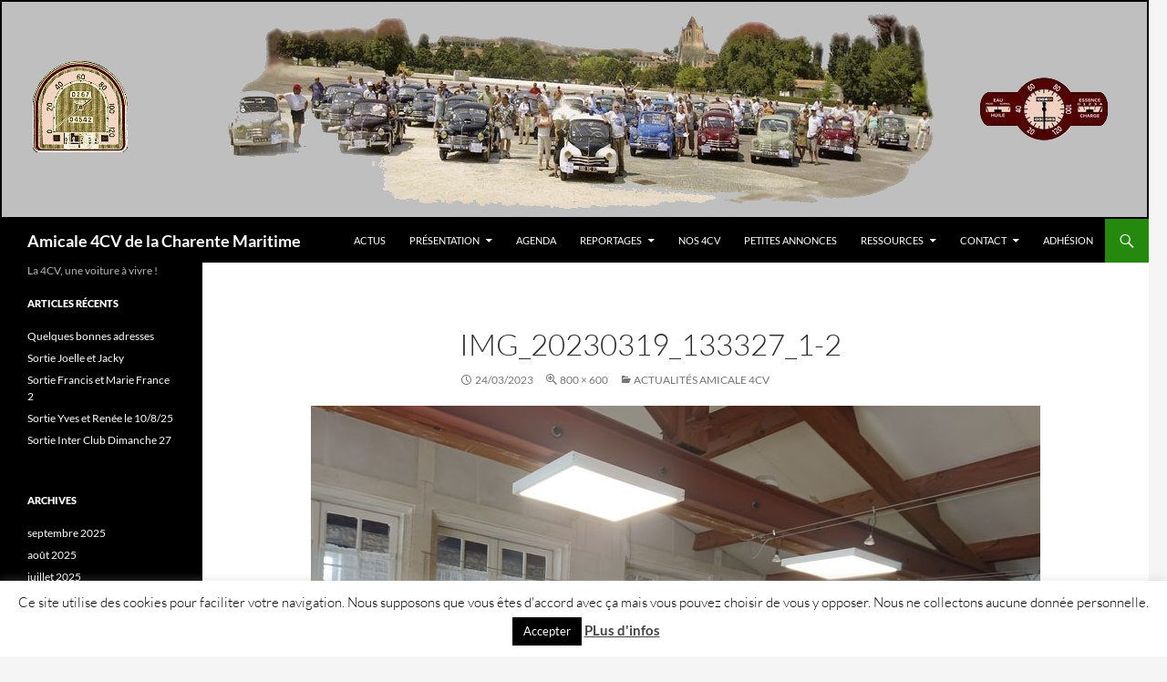

--- FILE ---
content_type: text/html; charset=UTF-8
request_url: https://amicale4cv.fr/actualites-amicale-4cv/img_20230319_133327_1-2/
body_size: 12524
content:
<!DOCTYPE html>
<!--[if IE 7]>
<html class="ie ie7" lang="fr-FR">
<![endif]-->
<!--[if IE 8]>
<html class="ie ie8" lang="fr-FR">
<![endif]-->
<!--[if !(IE 7) & !(IE 8)]><!-->
<html lang="fr-FR">
<!--<![endif]-->
<head>
	<meta charset="UTF-8">
	<meta name="viewport" content="width=device-width, initial-scale=1.0">
	<title>IMG_20230319_133327_1-2 - Amicale 4CV de la Charente Maritime</title>
	<link rel="profile" href="https://gmpg.org/xfn/11">
	<link rel="pingback" href="https://amicale4cv.fr/xmlrpc.php">
	<!--[if lt IE 9]>
	<script src="https://amicale4cv.fr/wp-content/themes/twentyfourteen/js/html5.js?ver=3.7.0"></script>
	<![endif]-->
	<meta name='robots' content='index, follow, max-image-preview:large, max-snippet:-1, max-video-preview:-1' />
	<style>img:is([sizes="auto" i], [sizes^="auto," i]) { contain-intrinsic-size: 3000px 1500px }</style>
	
	<!-- This site is optimized with the Yoast SEO plugin v26.4 - https://yoast.com/wordpress/plugins/seo/ -->
	<link rel="canonical" href="https://amicale4cv.fr/actualites-amicale-4cv/img_20230319_133327_1-2/" />
	<meta property="og:locale" content="fr_FR" />
	<meta property="og:type" content="article" />
	<meta property="og:title" content="IMG_20230319_133327_1-2 - Amicale 4CV de la Charente Maritime" />
	<meta property="og:url" content="https://amicale4cv.fr/actualites-amicale-4cv/img_20230319_133327_1-2/" />
	<meta property="og:site_name" content="Amicale 4CV de la Charente Maritime" />
	<meta property="og:image" content="https://amicale4cv.fr/actualites-amicale-4cv/img_20230319_133327_1-2" />
	<meta property="og:image:width" content="800" />
	<meta property="og:image:height" content="600" />
	<meta property="og:image:type" content="image/jpeg" />
	<meta name="twitter:card" content="summary_large_image" />
	<meta name="twitter:site" content="@amicale4cv" />
	<script type="application/ld+json" class="yoast-schema-graph">{"@context":"https://schema.org","@graph":[{"@type":"WebPage","@id":"https://amicale4cv.fr/actualites-amicale-4cv/img_20230319_133327_1-2/","url":"https://amicale4cv.fr/actualites-amicale-4cv/img_20230319_133327_1-2/","name":"IMG_20230319_133327_1-2 - Amicale 4CV de la Charente Maritime","isPartOf":{"@id":"https://amicale4cv.fr/#website"},"primaryImageOfPage":{"@id":"https://amicale4cv.fr/actualites-amicale-4cv/img_20230319_133327_1-2/#primaryimage"},"image":{"@id":"https://amicale4cv.fr/actualites-amicale-4cv/img_20230319_133327_1-2/#primaryimage"},"thumbnailUrl":"https://amicale4cv.fr/wp-content/uploads/2023/03/IMG_20230319_133327_1-2.jpg","datePublished":"2023-03-24T10:13:37+00:00","breadcrumb":{"@id":"https://amicale4cv.fr/actualites-amicale-4cv/img_20230319_133327_1-2/#breadcrumb"},"inLanguage":"fr-FR","potentialAction":[{"@type":"ReadAction","target":["https://amicale4cv.fr/actualites-amicale-4cv/img_20230319_133327_1-2/"]}]},{"@type":"ImageObject","inLanguage":"fr-FR","@id":"https://amicale4cv.fr/actualites-amicale-4cv/img_20230319_133327_1-2/#primaryimage","url":"https://amicale4cv.fr/wp-content/uploads/2023/03/IMG_20230319_133327_1-2.jpg","contentUrl":"https://amicale4cv.fr/wp-content/uploads/2023/03/IMG_20230319_133327_1-2.jpg","width":800,"height":600},{"@type":"BreadcrumbList","@id":"https://amicale4cv.fr/actualites-amicale-4cv/img_20230319_133327_1-2/#breadcrumb","itemListElement":[{"@type":"ListItem","position":1,"name":"Accueil","item":"https://amicale4cv.fr/"},{"@type":"ListItem","position":2,"name":"Actualités Amicale 4CV","item":"https://amicale4cv.fr/actualites-amicale-4cv/"},{"@type":"ListItem","position":3,"name":"IMG_20230319_133327_1-2"}]},{"@type":"WebSite","@id":"https://amicale4cv.fr/#website","url":"https://amicale4cv.fr/","name":"Amicale 4CV de la Charente Maritime","description":"La 4CV, une voiture à vivre !","publisher":{"@id":"https://amicale4cv.fr/#/schema/person/50affceab322692d9b7b80fc126c988c"},"potentialAction":[{"@type":"SearchAction","target":{"@type":"EntryPoint","urlTemplate":"https://amicale4cv.fr/?s={search_term_string}"},"query-input":{"@type":"PropertyValueSpecification","valueRequired":true,"valueName":"search_term_string"}}],"inLanguage":"fr-FR"},{"@type":["Person","Organization"],"@id":"https://amicale4cv.fr/#/schema/person/50affceab322692d9b7b80fc126c988c","name":"Yves Olivré Super Admin","image":{"@type":"ImageObject","inLanguage":"fr-FR","@id":"https://amicale4cv.fr/#/schema/person/image/","url":"https://amicale4cv.fr/wp-content/uploads/2023/03/IMG_20230319_133327_1-2.jpg","contentUrl":"https://amicale4cv.fr/wp-content/uploads/2023/03/IMG_20230319_133327_1-2.jpg","width":800,"height":600,"caption":"Yves Olivré Super Admin"},"logo":{"@id":"https://amicale4cv.fr/#/schema/person/image/"}}]}</script>
	<!-- / Yoast SEO plugin. -->


<link rel="alternate" type="application/rss+xml" title="Amicale 4CV de la Charente Maritime &raquo; Flux" href="https://amicale4cv.fr/feed/" />
<link rel="alternate" type="application/rss+xml" title="Amicale 4CV de la Charente Maritime &raquo; Flux des commentaires" href="https://amicale4cv.fr/comments/feed/" />
<link rel="alternate" type="text/calendar" title="Amicale 4CV de la Charente Maritime &raquo; Flux iCal" href="https://amicale4cv.fr/agenda/?ical=1" />
<link rel="alternate" type="application/rss+xml" title="Amicale 4CV de la Charente Maritime &raquo; IMG_20230319_133327_1-2 Flux des commentaires" href="https://amicale4cv.fr/actualites-amicale-4cv/img_20230319_133327_1-2/feed/" />
<script>
window._wpemojiSettings = {"baseUrl":"https:\/\/s.w.org\/images\/core\/emoji\/16.0.1\/72x72\/","ext":".png","svgUrl":"https:\/\/s.w.org\/images\/core\/emoji\/16.0.1\/svg\/","svgExt":".svg","source":{"concatemoji":"https:\/\/amicale4cv.fr\/wp-includes\/js\/wp-emoji-release.min.js?ver=6.8.3"}};
/*! This file is auto-generated */
!function(s,n){var o,i,e;function c(e){try{var t={supportTests:e,timestamp:(new Date).valueOf()};sessionStorage.setItem(o,JSON.stringify(t))}catch(e){}}function p(e,t,n){e.clearRect(0,0,e.canvas.width,e.canvas.height),e.fillText(t,0,0);var t=new Uint32Array(e.getImageData(0,0,e.canvas.width,e.canvas.height).data),a=(e.clearRect(0,0,e.canvas.width,e.canvas.height),e.fillText(n,0,0),new Uint32Array(e.getImageData(0,0,e.canvas.width,e.canvas.height).data));return t.every(function(e,t){return e===a[t]})}function u(e,t){e.clearRect(0,0,e.canvas.width,e.canvas.height),e.fillText(t,0,0);for(var n=e.getImageData(16,16,1,1),a=0;a<n.data.length;a++)if(0!==n.data[a])return!1;return!0}function f(e,t,n,a){switch(t){case"flag":return n(e,"\ud83c\udff3\ufe0f\u200d\u26a7\ufe0f","\ud83c\udff3\ufe0f\u200b\u26a7\ufe0f")?!1:!n(e,"\ud83c\udde8\ud83c\uddf6","\ud83c\udde8\u200b\ud83c\uddf6")&&!n(e,"\ud83c\udff4\udb40\udc67\udb40\udc62\udb40\udc65\udb40\udc6e\udb40\udc67\udb40\udc7f","\ud83c\udff4\u200b\udb40\udc67\u200b\udb40\udc62\u200b\udb40\udc65\u200b\udb40\udc6e\u200b\udb40\udc67\u200b\udb40\udc7f");case"emoji":return!a(e,"\ud83e\udedf")}return!1}function g(e,t,n,a){var r="undefined"!=typeof WorkerGlobalScope&&self instanceof WorkerGlobalScope?new OffscreenCanvas(300,150):s.createElement("canvas"),o=r.getContext("2d",{willReadFrequently:!0}),i=(o.textBaseline="top",o.font="600 32px Arial",{});return e.forEach(function(e){i[e]=t(o,e,n,a)}),i}function t(e){var t=s.createElement("script");t.src=e,t.defer=!0,s.head.appendChild(t)}"undefined"!=typeof Promise&&(o="wpEmojiSettingsSupports",i=["flag","emoji"],n.supports={everything:!0,everythingExceptFlag:!0},e=new Promise(function(e){s.addEventListener("DOMContentLoaded",e,{once:!0})}),new Promise(function(t){var n=function(){try{var e=JSON.parse(sessionStorage.getItem(o));if("object"==typeof e&&"number"==typeof e.timestamp&&(new Date).valueOf()<e.timestamp+604800&&"object"==typeof e.supportTests)return e.supportTests}catch(e){}return null}();if(!n){if("undefined"!=typeof Worker&&"undefined"!=typeof OffscreenCanvas&&"undefined"!=typeof URL&&URL.createObjectURL&&"undefined"!=typeof Blob)try{var e="postMessage("+g.toString()+"("+[JSON.stringify(i),f.toString(),p.toString(),u.toString()].join(",")+"));",a=new Blob([e],{type:"text/javascript"}),r=new Worker(URL.createObjectURL(a),{name:"wpTestEmojiSupports"});return void(r.onmessage=function(e){c(n=e.data),r.terminate(),t(n)})}catch(e){}c(n=g(i,f,p,u))}t(n)}).then(function(e){for(var t in e)n.supports[t]=e[t],n.supports.everything=n.supports.everything&&n.supports[t],"flag"!==t&&(n.supports.everythingExceptFlag=n.supports.everythingExceptFlag&&n.supports[t]);n.supports.everythingExceptFlag=n.supports.everythingExceptFlag&&!n.supports.flag,n.DOMReady=!1,n.readyCallback=function(){n.DOMReady=!0}}).then(function(){return e}).then(function(){var e;n.supports.everything||(n.readyCallback(),(e=n.source||{}).concatemoji?t(e.concatemoji):e.wpemoji&&e.twemoji&&(t(e.twemoji),t(e.wpemoji)))}))}((window,document),window._wpemojiSettings);
</script>
<link rel='stylesheet' id='sdm-styles-css' href='https://amicale4cv.fr/wp-content/plugins/simple-download-monitor/css/sdm_wp_styles.css?ver=6.8.3' media='all' />
<style id='wp-emoji-styles-inline-css'>

	img.wp-smiley, img.emoji {
		display: inline !important;
		border: none !important;
		box-shadow: none !important;
		height: 1em !important;
		width: 1em !important;
		margin: 0 0.07em !important;
		vertical-align: -0.1em !important;
		background: none !important;
		padding: 0 !important;
	}
</style>
<link rel='stylesheet' id='wp-block-library-css' href='https://amicale4cv.fr/wp-includes/css/dist/block-library/style.min.css?ver=6.8.3' media='all' />
<style id='wp-block-library-theme-inline-css'>
.wp-block-audio :where(figcaption){color:#555;font-size:13px;text-align:center}.is-dark-theme .wp-block-audio :where(figcaption){color:#ffffffa6}.wp-block-audio{margin:0 0 1em}.wp-block-code{border:1px solid #ccc;border-radius:4px;font-family:Menlo,Consolas,monaco,monospace;padding:.8em 1em}.wp-block-embed :where(figcaption){color:#555;font-size:13px;text-align:center}.is-dark-theme .wp-block-embed :where(figcaption){color:#ffffffa6}.wp-block-embed{margin:0 0 1em}.blocks-gallery-caption{color:#555;font-size:13px;text-align:center}.is-dark-theme .blocks-gallery-caption{color:#ffffffa6}:root :where(.wp-block-image figcaption){color:#555;font-size:13px;text-align:center}.is-dark-theme :root :where(.wp-block-image figcaption){color:#ffffffa6}.wp-block-image{margin:0 0 1em}.wp-block-pullquote{border-bottom:4px solid;border-top:4px solid;color:currentColor;margin-bottom:1.75em}.wp-block-pullquote cite,.wp-block-pullquote footer,.wp-block-pullquote__citation{color:currentColor;font-size:.8125em;font-style:normal;text-transform:uppercase}.wp-block-quote{border-left:.25em solid;margin:0 0 1.75em;padding-left:1em}.wp-block-quote cite,.wp-block-quote footer{color:currentColor;font-size:.8125em;font-style:normal;position:relative}.wp-block-quote:where(.has-text-align-right){border-left:none;border-right:.25em solid;padding-left:0;padding-right:1em}.wp-block-quote:where(.has-text-align-center){border:none;padding-left:0}.wp-block-quote.is-large,.wp-block-quote.is-style-large,.wp-block-quote:where(.is-style-plain){border:none}.wp-block-search .wp-block-search__label{font-weight:700}.wp-block-search__button{border:1px solid #ccc;padding:.375em .625em}:where(.wp-block-group.has-background){padding:1.25em 2.375em}.wp-block-separator.has-css-opacity{opacity:.4}.wp-block-separator{border:none;border-bottom:2px solid;margin-left:auto;margin-right:auto}.wp-block-separator.has-alpha-channel-opacity{opacity:1}.wp-block-separator:not(.is-style-wide):not(.is-style-dots){width:100px}.wp-block-separator.has-background:not(.is-style-dots){border-bottom:none;height:1px}.wp-block-separator.has-background:not(.is-style-wide):not(.is-style-dots){height:2px}.wp-block-table{margin:0 0 1em}.wp-block-table td,.wp-block-table th{word-break:normal}.wp-block-table :where(figcaption){color:#555;font-size:13px;text-align:center}.is-dark-theme .wp-block-table :where(figcaption){color:#ffffffa6}.wp-block-video :where(figcaption){color:#555;font-size:13px;text-align:center}.is-dark-theme .wp-block-video :where(figcaption){color:#ffffffa6}.wp-block-video{margin:0 0 1em}:root :where(.wp-block-template-part.has-background){margin-bottom:0;margin-top:0;padding:1.25em 2.375em}
</style>
<style id='classic-theme-styles-inline-css'>
/*! This file is auto-generated */
.wp-block-button__link{color:#fff;background-color:#32373c;border-radius:9999px;box-shadow:none;text-decoration:none;padding:calc(.667em + 2px) calc(1.333em + 2px);font-size:1.125em}.wp-block-file__button{background:#32373c;color:#fff;text-decoration:none}
</style>
<style id='global-styles-inline-css'>
:root{--wp--preset--aspect-ratio--square: 1;--wp--preset--aspect-ratio--4-3: 4/3;--wp--preset--aspect-ratio--3-4: 3/4;--wp--preset--aspect-ratio--3-2: 3/2;--wp--preset--aspect-ratio--2-3: 2/3;--wp--preset--aspect-ratio--16-9: 16/9;--wp--preset--aspect-ratio--9-16: 9/16;--wp--preset--color--black: #000;--wp--preset--color--cyan-bluish-gray: #abb8c3;--wp--preset--color--white: #fff;--wp--preset--color--pale-pink: #f78da7;--wp--preset--color--vivid-red: #cf2e2e;--wp--preset--color--luminous-vivid-orange: #ff6900;--wp--preset--color--luminous-vivid-amber: #fcb900;--wp--preset--color--light-green-cyan: #7bdcb5;--wp--preset--color--vivid-green-cyan: #00d084;--wp--preset--color--pale-cyan-blue: #8ed1fc;--wp--preset--color--vivid-cyan-blue: #0693e3;--wp--preset--color--vivid-purple: #9b51e0;--wp--preset--color--green: #24890d;--wp--preset--color--dark-gray: #2b2b2b;--wp--preset--color--medium-gray: #767676;--wp--preset--color--light-gray: #f5f5f5;--wp--preset--gradient--vivid-cyan-blue-to-vivid-purple: linear-gradient(135deg,rgba(6,147,227,1) 0%,rgb(155,81,224) 100%);--wp--preset--gradient--light-green-cyan-to-vivid-green-cyan: linear-gradient(135deg,rgb(122,220,180) 0%,rgb(0,208,130) 100%);--wp--preset--gradient--luminous-vivid-amber-to-luminous-vivid-orange: linear-gradient(135deg,rgba(252,185,0,1) 0%,rgba(255,105,0,1) 100%);--wp--preset--gradient--luminous-vivid-orange-to-vivid-red: linear-gradient(135deg,rgba(255,105,0,1) 0%,rgb(207,46,46) 100%);--wp--preset--gradient--very-light-gray-to-cyan-bluish-gray: linear-gradient(135deg,rgb(238,238,238) 0%,rgb(169,184,195) 100%);--wp--preset--gradient--cool-to-warm-spectrum: linear-gradient(135deg,rgb(74,234,220) 0%,rgb(151,120,209) 20%,rgb(207,42,186) 40%,rgb(238,44,130) 60%,rgb(251,105,98) 80%,rgb(254,248,76) 100%);--wp--preset--gradient--blush-light-purple: linear-gradient(135deg,rgb(255,206,236) 0%,rgb(152,150,240) 100%);--wp--preset--gradient--blush-bordeaux: linear-gradient(135deg,rgb(254,205,165) 0%,rgb(254,45,45) 50%,rgb(107,0,62) 100%);--wp--preset--gradient--luminous-dusk: linear-gradient(135deg,rgb(255,203,112) 0%,rgb(199,81,192) 50%,rgb(65,88,208) 100%);--wp--preset--gradient--pale-ocean: linear-gradient(135deg,rgb(255,245,203) 0%,rgb(182,227,212) 50%,rgb(51,167,181) 100%);--wp--preset--gradient--electric-grass: linear-gradient(135deg,rgb(202,248,128) 0%,rgb(113,206,126) 100%);--wp--preset--gradient--midnight: linear-gradient(135deg,rgb(2,3,129) 0%,rgb(40,116,252) 100%);--wp--preset--font-size--small: 13px;--wp--preset--font-size--medium: 20px;--wp--preset--font-size--large: 36px;--wp--preset--font-size--x-large: 42px;--wp--preset--spacing--20: 0.44rem;--wp--preset--spacing--30: 0.67rem;--wp--preset--spacing--40: 1rem;--wp--preset--spacing--50: 1.5rem;--wp--preset--spacing--60: 2.25rem;--wp--preset--spacing--70: 3.38rem;--wp--preset--spacing--80: 5.06rem;--wp--preset--shadow--natural: 6px 6px 9px rgba(0, 0, 0, 0.2);--wp--preset--shadow--deep: 12px 12px 50px rgba(0, 0, 0, 0.4);--wp--preset--shadow--sharp: 6px 6px 0px rgba(0, 0, 0, 0.2);--wp--preset--shadow--outlined: 6px 6px 0px -3px rgba(255, 255, 255, 1), 6px 6px rgba(0, 0, 0, 1);--wp--preset--shadow--crisp: 6px 6px 0px rgba(0, 0, 0, 1);}:where(.is-layout-flex){gap: 0.5em;}:where(.is-layout-grid){gap: 0.5em;}body .is-layout-flex{display: flex;}.is-layout-flex{flex-wrap: wrap;align-items: center;}.is-layout-flex > :is(*, div){margin: 0;}body .is-layout-grid{display: grid;}.is-layout-grid > :is(*, div){margin: 0;}:where(.wp-block-columns.is-layout-flex){gap: 2em;}:where(.wp-block-columns.is-layout-grid){gap: 2em;}:where(.wp-block-post-template.is-layout-flex){gap: 1.25em;}:where(.wp-block-post-template.is-layout-grid){gap: 1.25em;}.has-black-color{color: var(--wp--preset--color--black) !important;}.has-cyan-bluish-gray-color{color: var(--wp--preset--color--cyan-bluish-gray) !important;}.has-white-color{color: var(--wp--preset--color--white) !important;}.has-pale-pink-color{color: var(--wp--preset--color--pale-pink) !important;}.has-vivid-red-color{color: var(--wp--preset--color--vivid-red) !important;}.has-luminous-vivid-orange-color{color: var(--wp--preset--color--luminous-vivid-orange) !important;}.has-luminous-vivid-amber-color{color: var(--wp--preset--color--luminous-vivid-amber) !important;}.has-light-green-cyan-color{color: var(--wp--preset--color--light-green-cyan) !important;}.has-vivid-green-cyan-color{color: var(--wp--preset--color--vivid-green-cyan) !important;}.has-pale-cyan-blue-color{color: var(--wp--preset--color--pale-cyan-blue) !important;}.has-vivid-cyan-blue-color{color: var(--wp--preset--color--vivid-cyan-blue) !important;}.has-vivid-purple-color{color: var(--wp--preset--color--vivid-purple) !important;}.has-black-background-color{background-color: var(--wp--preset--color--black) !important;}.has-cyan-bluish-gray-background-color{background-color: var(--wp--preset--color--cyan-bluish-gray) !important;}.has-white-background-color{background-color: var(--wp--preset--color--white) !important;}.has-pale-pink-background-color{background-color: var(--wp--preset--color--pale-pink) !important;}.has-vivid-red-background-color{background-color: var(--wp--preset--color--vivid-red) !important;}.has-luminous-vivid-orange-background-color{background-color: var(--wp--preset--color--luminous-vivid-orange) !important;}.has-luminous-vivid-amber-background-color{background-color: var(--wp--preset--color--luminous-vivid-amber) !important;}.has-light-green-cyan-background-color{background-color: var(--wp--preset--color--light-green-cyan) !important;}.has-vivid-green-cyan-background-color{background-color: var(--wp--preset--color--vivid-green-cyan) !important;}.has-pale-cyan-blue-background-color{background-color: var(--wp--preset--color--pale-cyan-blue) !important;}.has-vivid-cyan-blue-background-color{background-color: var(--wp--preset--color--vivid-cyan-blue) !important;}.has-vivid-purple-background-color{background-color: var(--wp--preset--color--vivid-purple) !important;}.has-black-border-color{border-color: var(--wp--preset--color--black) !important;}.has-cyan-bluish-gray-border-color{border-color: var(--wp--preset--color--cyan-bluish-gray) !important;}.has-white-border-color{border-color: var(--wp--preset--color--white) !important;}.has-pale-pink-border-color{border-color: var(--wp--preset--color--pale-pink) !important;}.has-vivid-red-border-color{border-color: var(--wp--preset--color--vivid-red) !important;}.has-luminous-vivid-orange-border-color{border-color: var(--wp--preset--color--luminous-vivid-orange) !important;}.has-luminous-vivid-amber-border-color{border-color: var(--wp--preset--color--luminous-vivid-amber) !important;}.has-light-green-cyan-border-color{border-color: var(--wp--preset--color--light-green-cyan) !important;}.has-vivid-green-cyan-border-color{border-color: var(--wp--preset--color--vivid-green-cyan) !important;}.has-pale-cyan-blue-border-color{border-color: var(--wp--preset--color--pale-cyan-blue) !important;}.has-vivid-cyan-blue-border-color{border-color: var(--wp--preset--color--vivid-cyan-blue) !important;}.has-vivid-purple-border-color{border-color: var(--wp--preset--color--vivid-purple) !important;}.has-vivid-cyan-blue-to-vivid-purple-gradient-background{background: var(--wp--preset--gradient--vivid-cyan-blue-to-vivid-purple) !important;}.has-light-green-cyan-to-vivid-green-cyan-gradient-background{background: var(--wp--preset--gradient--light-green-cyan-to-vivid-green-cyan) !important;}.has-luminous-vivid-amber-to-luminous-vivid-orange-gradient-background{background: var(--wp--preset--gradient--luminous-vivid-amber-to-luminous-vivid-orange) !important;}.has-luminous-vivid-orange-to-vivid-red-gradient-background{background: var(--wp--preset--gradient--luminous-vivid-orange-to-vivid-red) !important;}.has-very-light-gray-to-cyan-bluish-gray-gradient-background{background: var(--wp--preset--gradient--very-light-gray-to-cyan-bluish-gray) !important;}.has-cool-to-warm-spectrum-gradient-background{background: var(--wp--preset--gradient--cool-to-warm-spectrum) !important;}.has-blush-light-purple-gradient-background{background: var(--wp--preset--gradient--blush-light-purple) !important;}.has-blush-bordeaux-gradient-background{background: var(--wp--preset--gradient--blush-bordeaux) !important;}.has-luminous-dusk-gradient-background{background: var(--wp--preset--gradient--luminous-dusk) !important;}.has-pale-ocean-gradient-background{background: var(--wp--preset--gradient--pale-ocean) !important;}.has-electric-grass-gradient-background{background: var(--wp--preset--gradient--electric-grass) !important;}.has-midnight-gradient-background{background: var(--wp--preset--gradient--midnight) !important;}.has-small-font-size{font-size: var(--wp--preset--font-size--small) !important;}.has-medium-font-size{font-size: var(--wp--preset--font-size--medium) !important;}.has-large-font-size{font-size: var(--wp--preset--font-size--large) !important;}.has-x-large-font-size{font-size: var(--wp--preset--font-size--x-large) !important;}
:where(.wp-block-post-template.is-layout-flex){gap: 1.25em;}:where(.wp-block-post-template.is-layout-grid){gap: 1.25em;}
:where(.wp-block-columns.is-layout-flex){gap: 2em;}:where(.wp-block-columns.is-layout-grid){gap: 2em;}
:root :where(.wp-block-pullquote){font-size: 1.5em;line-height: 1.6;}
</style>
<link rel='stylesheet' id='cookie-law-info-css' href='https://amicale4cv.fr/wp-content/plugins/cookie-law-info/legacy/public/css/cookie-law-info-public.css?ver=3.3.7' media='all' />
<link rel='stylesheet' id='cookie-law-info-gdpr-css' href='https://amicale4cv.fr/wp-content/plugins/cookie-law-info/legacy/public/css/cookie-law-info-gdpr.css?ver=3.3.7' media='all' />
<link rel='stylesheet' id='pc_google_analytics-frontend-css' href='https://amicale4cv.fr/wp-content/plugins/pc-google-analytics/assets/css/frontend.css?ver=1.0.0' media='all' />
<link rel='stylesheet' id='twentyfourteen-lato-css' href='https://amicale4cv.fr/wp-content/themes/twentyfourteen/fonts/font-lato.css?ver=20230328' media='all' />
<link rel='stylesheet' id='genericons-css' href='https://amicale4cv.fr/wp-content/themes/twentyfourteen/genericons/genericons.css?ver=3.0.3' media='all' />
<link rel='stylesheet' id='twentyfourteen-style-css' href='https://amicale4cv.fr/wp-content/themes/twentyfourteen/style.css?ver=20250715' media='all' />
<link rel='stylesheet' id='twentyfourteen-block-style-css' href='https://amicale4cv.fr/wp-content/themes/twentyfourteen/css/blocks.css?ver=20250715' media='all' />
<!--[if lt IE 9]>
<link rel='stylesheet' id='twentyfourteen-ie-css' href='https://amicale4cv.fr/wp-content/themes/twentyfourteen/css/ie.css?ver=20140711' media='all' />
<![endif]-->
<script src="https://amicale4cv.fr/wp-includes/js/jquery/jquery.min.js?ver=3.7.1" id="jquery-core-js"></script>
<script src="https://amicale4cv.fr/wp-includes/js/jquery/jquery-migrate.min.js?ver=3.4.1" id="jquery-migrate-js"></script>
<script id="cookie-law-info-js-extra">
var Cli_Data = {"nn_cookie_ids":[],"cookielist":[],"non_necessary_cookies":[],"ccpaEnabled":"","ccpaRegionBased":"","ccpaBarEnabled":"","strictlyEnabled":["necessary","obligatoire"],"ccpaType":"gdpr","js_blocking":"","custom_integration":"","triggerDomRefresh":"","secure_cookies":""};
var cli_cookiebar_settings = {"animate_speed_hide":"500","animate_speed_show":"500","background":"#fff","border":"#444","border_on":"","button_1_button_colour":"#000","button_1_button_hover":"#000000","button_1_link_colour":"#fff","button_1_as_button":"1","button_1_new_win":"","button_2_button_colour":"#333","button_2_button_hover":"#292929","button_2_link_colour":"#444","button_2_as_button":"","button_2_hidebar":"","button_3_button_colour":"#dedfe0","button_3_button_hover":"#b2b2b3","button_3_link_colour":"#333333","button_3_as_button":"1","button_3_new_win":"","button_4_button_colour":"#dedfe0","button_4_button_hover":"#b2b2b3","button_4_link_colour":"#333333","button_4_as_button":"1","button_7_button_colour":"#61a229","button_7_button_hover":"#4e8221","button_7_link_colour":"#fff","button_7_as_button":"1","button_7_new_win":"","font_family":"inherit","header_fix":"","notify_animate_hide":"","notify_animate_show":"","notify_div_id":"#cookie-law-info-bar","notify_position_horizontal":"right","notify_position_vertical":"bottom","scroll_close":"","scroll_close_reload":"","accept_close_reload":"","reject_close_reload":"","showagain_tab":"","showagain_background":"#fff","showagain_border":"#000","showagain_div_id":"#cookie-law-info-again","showagain_x_position":"100px","text":"#000","show_once_yn":"","show_once":"10000","logging_on":"","as_popup":"","popup_overlay":"1","bar_heading_text":"","cookie_bar_as":"banner","popup_showagain_position":"bottom-right","widget_position":"left"};
var log_object = {"ajax_url":"https:\/\/amicale4cv.fr\/wp-admin\/admin-ajax.php"};
</script>
<script src="https://amicale4cv.fr/wp-content/plugins/cookie-law-info/legacy/public/js/cookie-law-info-public.js?ver=3.3.7" id="cookie-law-info-js"></script>
<script src="https://amicale4cv.fr/wp-content/plugins/pc-google-analytics/assets/js/frontend.min.js?ver=1.0.0" id="pc_google_analytics-frontend-js"></script>
<script id="sdm-scripts-js-extra">
var sdm_ajax_script = {"ajaxurl":"https:\/\/amicale4cv.fr\/wp-admin\/admin-ajax.php"};
</script>
<script src="https://amicale4cv.fr/wp-content/plugins/simple-download-monitor/js/sdm_wp_scripts.js?ver=6.8.3" id="sdm-scripts-js"></script>
<script src="https://amicale4cv.fr/wp-content/themes/twentyfourteen/js/keyboard-image-navigation.js?ver=20150120" id="twentyfourteen-keyboard-image-navigation-js"></script>
<script src="https://amicale4cv.fr/wp-content/themes/twentyfourteen/js/functions.js?ver=20230526" id="twentyfourteen-script-js" defer data-wp-strategy="defer"></script>
<link rel="https://api.w.org/" href="https://amicale4cv.fr/wp-json/" /><link rel="alternate" title="JSON" type="application/json" href="https://amicale4cv.fr/wp-json/wp/v2/media/1547" /><link rel="EditURI" type="application/rsd+xml" title="RSD" href="https://amicale4cv.fr/xmlrpc.php?rsd" />
<meta name="generator" content="WordPress 6.8.3" />
<link rel='shortlink' href='https://amicale4cv.fr/?p=1547' />
<link rel="alternate" title="oEmbed (JSON)" type="application/json+oembed" href="https://amicale4cv.fr/wp-json/oembed/1.0/embed?url=https%3A%2F%2Famicale4cv.fr%2Factualites-amicale-4cv%2Fimg_20230319_133327_1-2%2F" />
<link rel="alternate" title="oEmbed (XML)" type="text/xml+oembed" href="https://amicale4cv.fr/wp-json/oembed/1.0/embed?url=https%3A%2F%2Famicale4cv.fr%2Factualites-amicale-4cv%2Fimg_20230319_133327_1-2%2F&#038;format=xml" />
	<script>
		(function(i,s,o,g,r,a,m){i['GoogleAnalyticsObject']=r;i[r]=i[r]||function(){
		(i[r].q=i[r].q||[]).push(arguments)},i[r].l=1*new Date();a=s.createElement(o),
		m=s.getElementsByTagName(o)[0];a.async=1;a.src=g;m.parentNode.insertBefore(a,m)
		})(window,document,'script','//www.google-analytics.com/analytics.js','ga');
		
		ga('create', 'UA-87991809-1', 'auto');
		ga('send', 'pageview');
		
		</script>
<meta name="tec-api-version" content="v1"><meta name="tec-api-origin" content="https://amicale4cv.fr"><link rel="alternate" href="https://amicale4cv.fr/wp-json/tribe/events/v1/" /></head>

<body class="attachment wp-singular attachment-template-default attachmentid-1547 attachment-jpeg wp-embed-responsive wp-theme-twentyfourteen tribe-no-js group-blog header-image full-width singular">
<a class="screen-reader-text skip-link" href="#content">
	Aller au contenu</a>
<div id="page" class="hfeed site">
			<div id="site-header">
		<a href="https://amicale4cv.fr/" rel="home" >
			<img src="https://amicale4cv.fr/wp-content/uploads/2016/10/amicale-4cv-6.jpg" width="1260" height="240" alt="Amicale 4CV de la Charente Maritime" srcset="https://amicale4cv.fr/wp-content/uploads/2016/10/amicale-4cv-6.jpg 1260w, https://amicale4cv.fr/wp-content/uploads/2016/10/amicale-4cv-6-300x57.jpg 300w, https://amicale4cv.fr/wp-content/uploads/2016/10/amicale-4cv-6-768x146.jpg 768w, https://amicale4cv.fr/wp-content/uploads/2016/10/amicale-4cv-6-1024x195.jpg 1024w, https://amicale4cv.fr/wp-content/uploads/2016/10/amicale-4cv-6-600x114.jpg 600w" sizes="(max-width: 1260px) 100vw, 1260px" decoding="async" fetchpriority="high" />		</a>
	</div>
	
	<header id="masthead" class="site-header">
		<div class="header-main">
			<h1 class="site-title"><a href="https://amicale4cv.fr/" rel="home" >Amicale 4CV de la Charente Maritime</a></h1>

			<div class="search-toggle">
				<a href="#search-container" class="screen-reader-text" aria-expanded="false" aria-controls="search-container">
					Recherche				</a>
			</div>

			<nav id="primary-navigation" class="site-navigation primary-navigation">
				<button class="menu-toggle">Menu principal</button>
				<div class="menu-menu_principal-container"><ul id="primary-menu" class="nav-menu"><li id="menu-item-959" class="menu-item menu-item-type-post_type menu-item-object-page menu-item-959"><a href="https://amicale4cv.fr/actualites-amicale-4cv/">Actus</a></li>
<li id="menu-item-528" class="menu-item menu-item-type-custom menu-item-object-custom menu-item-has-children menu-item-528"><a href="#">Présentation</a>
<ul class="sub-menu">
	<li id="menu-item-643" class="menu-item menu-item-type-post_type menu-item-object-page menu-item-home menu-item-643"><a href="https://amicale4cv.fr/">Pourquoi l&rsquo;Amicale 4CV ?</a></li>
	<li id="menu-item-506" class="menu-item menu-item-type-post_type menu-item-object-page menu-item-506"><a href="https://amicale4cv.fr/generalites-amicale-4cv/">Généralités</a></li>
	<li id="menu-item-510" class="menu-item menu-item-type-post_type menu-item-object-page menu-item-510"><a href="https://amicale4cv.fr/generalites-amicale-4cv/statuts-de-amicale-4cv/">Statuts</a></li>
	<li id="menu-item-508" class="menu-item menu-item-type-post_type menu-item-object-page menu-item-508"><a href="https://amicale4cv.fr/generalites-amicale-4cv/objectifs-de-lamicale-4cv/">Objectifs</a></li>
	<li id="menu-item-509" class="menu-item menu-item-type-post_type menu-item-object-page menu-item-509"><a href="https://amicale4cv.fr/generalites-amicale-4cv/reglement-interieur-de-lamicale-4cv/">Règlement intérieur</a></li>
	<li id="menu-item-507" class="menu-item menu-item-type-post_type menu-item-object-page menu-item-507"><a href="https://amicale4cv.fr/generalites-amicale-4cv/coordonnees-de-lamicale-4cv/">Coordonnées</a></li>
</ul>
</li>
<li id="menu-item-1472" class="menu-item menu-item-type-post_type menu-item-object-page menu-item-1472"><a href="https://amicale4cv.fr/calendar/">Agenda</a></li>
<li id="menu-item-529" class="menu-item menu-item-type-custom menu-item-object-custom menu-item-has-children menu-item-529"><a href="#">Reportages</a>
<ul class="sub-menu">
	<li id="menu-item-945" class="menu-item menu-item-type-post_type menu-item-object-page menu-item-945"><a href="https://amicale4cv.fr/les-sorties/">Les sorties</a></li>
	<li id="menu-item-532" class="menu-item menu-item-type-custom menu-item-object-custom menu-item-532"><a target="_blank" href="http://archives.amicale4cv.fr">Archives</a></li>
</ul>
</li>
<li id="menu-item-511" class="menu-item menu-item-type-post_type menu-item-object-page menu-item-511"><a href="https://amicale4cv.fr/les-4cv-des-amicalistes/">Nos 4CV</a></li>
<li id="menu-item-769" class="menu-item menu-item-type-post_type menu-item-object-page menu-item-769"><a href="https://amicale4cv.fr/petites-annonces/">Petites Annonces</a></li>
<li id="menu-item-533" class="menu-item menu-item-type-custom menu-item-object-custom menu-item-has-children menu-item-533"><a href="#">Ressources</a>
<ul class="sub-menu">
	<li id="menu-item-524" class="menu-item menu-item-type-post_type menu-item-object-page menu-item-524"><a href="https://amicale4cv.fr/ressources-de-lamicale-4cv/documents/">Documents</a></li>
	<li id="menu-item-962" class="menu-item menu-item-type-post_type menu-item-object-page menu-item-962"><a href="https://amicale4cv.fr/trucs-et-astuces-techniques/">Trucs et Astuces Techniques</a></li>
	<li id="menu-item-525" class="menu-item menu-item-type-post_type menu-item-object-page menu-item-525"><a href="https://amicale4cv.fr/ressources-de-lamicale-4cv/liens-utiles-aux-passionnes-de-la-4cv/">Liens utiles</a></li>
	<li id="menu-item-534" class="menu-item menu-item-type-custom menu-item-object-custom menu-item-534"><a href="http://la-4cv-renault.forumactif.org/">Forum Passion 4CV</a></li>
	<li id="menu-item-536" class="menu-item menu-item-type-custom menu-item-object-custom menu-item-has-children menu-item-536"><a href="#">LBC rapide</a>
	<ul class="sub-menu">
		<li id="menu-item-539" class="menu-item menu-item-type-custom menu-item-object-custom menu-item-539"><a target="_blank" href="https://www.leboncoin.fr/recherche/?category=2&#038;text=%224cv%22%20OR%20%224cv%22&#038;brand=Renault&#038;model=Autres&#038;fuel=1&#038;doors=4&#038;regdate=min-1964&#038;horsepower=4-4">Véhicules</a></li>
		<li id="menu-item-538" class="menu-item menu-item-type-custom menu-item-object-custom menu-item-538"><a target="_blank" href="https://www.leboncoin.fr/recherche/?category=6&#038;text=%224cv%22%20OR%20%224cv%22">Pièces</a></li>
	</ul>
</li>
</ul>
</li>
<li id="menu-item-503" class="menu-item menu-item-type-post_type menu-item-object-page menu-item-has-children menu-item-503"><a href="https://amicale4cv.fr/contact-amicale-4cv/">Contact</a>
<ul class="sub-menu">
	<li id="menu-item-504" class="menu-item menu-item-type-post_type menu-item-object-page menu-item-504"><a href="https://amicale4cv.fr/contact-amicale-4cv/contacter-lamicale-4cv/">Contacter l’Amicale 4CV</a></li>
</ul>
</li>
<li id="menu-item-1469" class="menu-item menu-item-type-post_type menu-item-object-page menu-item-1469"><a href="https://amicale4cv.fr/adherer-a-lamicale-4cv/">Adhésion</a></li>
</ul></div>			</nav>
		</div>

		<div id="search-container" class="search-box-wrapper hide">
			<div class="search-box">
				<form role="search" method="get" class="search-form" action="https://amicale4cv.fr/">
				<label>
					<span class="screen-reader-text">Rechercher :</span>
					<input type="search" class="search-field" placeholder="Rechercher…" value="" name="s" />
				</label>
				<input type="submit" class="search-submit" value="Rechercher" />
			</form>			</div>
		</div>
	</header><!-- #masthead -->

	<div id="main" class="site-main">

	<section id="primary" class="content-area image-attachment">
		<div id="content" class="site-content" role="main">

			<article id="post-1547" class="post-1547 attachment type-attachment status-inherit hentry">
			<header class="entry-header">
				<h1 class="entry-title">IMG_20230319_133327_1-2</h1>
				<div class="entry-meta">

					<span class="entry-date"><time class="entry-date" datetime="2023-03-24T11:13:37+01:00">24/03/2023</time></span>

					<span class="full-size-link"><a href="https://amicale4cv.fr/wp-content/uploads/2023/03/IMG_20230319_133327_1-2.jpg">800 &times; 600</a></span>

					<span class="parent-post-link"><a href="https://amicale4cv.fr/actualites-amicale-4cv/" rel="gallery">Actualités Amicale 4CV</a></span>
									</div><!-- .entry-meta -->
			</header><!-- .entry-header -->

			<div class="entry-content">
				<div class="entry-attachment">
					<div class="attachment">
						<a href="https://amicale4cv.fr/actualites-amicale-4cv/img_20230319_133331_1-2/" rel="attachment"><img width="800" height="600" src="https://amicale4cv.fr/wp-content/uploads/2023/03/IMG_20230319_133327_1-2.jpg" class="attachment-810x810 size-810x810" alt="" decoding="async" srcset="https://amicale4cv.fr/wp-content/uploads/2023/03/IMG_20230319_133327_1-2.jpg 800w, https://amicale4cv.fr/wp-content/uploads/2023/03/IMG_20230319_133327_1-2-300x225.jpg 300w, https://amicale4cv.fr/wp-content/uploads/2023/03/IMG_20230319_133327_1-2-768x576.jpg 768w" sizes="(max-width: 800px) 100vw, 800px" /></a>					</div><!-- .attachment -->

									</div><!-- .entry-attachment -->

								</div><!-- .entry-content -->
			</article><!-- #post-1547 -->

			<nav id="image-navigation" class="navigation image-navigation">
				<div class="nav-links">
				<a href='https://amicale4cv.fr/actualites-amicale-4cv/img_20230319_110958-2/'><div class="previous-image">Image précédente</div></a>				<a href='https://amicale4cv.fr/actualites-amicale-4cv/img_20230319_133331_1-2/'><div class="next-image">Image suivante</div></a>				</div><!-- .nav-links -->
			</nav><!-- #image-navigation -->

			
<div id="comments" class="comments-area">

	
		<div id="respond" class="comment-respond">
		<h3 id="reply-title" class="comment-reply-title">Laisser un commentaire</h3><p class="must-log-in">Vous devez <a href="https://amicale4cv.fr/feauvette2016/?redirect_to=https%3A%2F%2Famicale4cv.fr%2Factualites-amicale-4cv%2Fimg_20230319_133327_1-2%2F">vous connecter</a> pour publier un commentaire.</p>	</div><!-- #respond -->
	
</div><!-- #comments -->

		
		</div><!-- #content -->
	</section><!-- #primary -->

<div id="secondary">
		<h2 class="site-description">La 4CV, une voiture à vivre !</h2>
	
	
		<div id="primary-sidebar" class="primary-sidebar widget-area" role="complementary">
		
		<aside id="recent-posts-2" class="widget widget_recent_entries">
		<h1 class="widget-title">Articles récents</h1><nav aria-label="Articles récents">
		<ul>
											<li>
					<a href="https://amicale4cv.fr/lien-vers-lva-notre-partenaire/">Quelques bonnes adresses</a>
									</li>
											<li>
					<a href="https://amicale4cv.fr/sortie-joelle-et-jacky-2/">Sortie Joelle et Jacky</a>
									</li>
											<li>
					<a href="https://amicale4cv.fr/sortie-francis-et-marie-france-2/">Sortie Francis et Marie France 2</a>
									</li>
											<li>
					<a href="https://amicale4cv.fr/sortie-yves-et-renee-le-10-8-25/">Sortie Yves et Renée le 10/8/25</a>
									</li>
											<li>
					<a href="https://amicale4cv.fr/sortie-inter-club-dimanche-27/">Sortie Inter Club Dimanche 27</a>
									</li>
					</ul>

		</nav></aside><aside id="archives-2" class="widget widget_archive"><h1 class="widget-title">Archives</h1><nav aria-label="Archives">
			<ul>
					<li><a href='https://amicale4cv.fr/2025/09/'>septembre 2025</a></li>
	<li><a href='https://amicale4cv.fr/2025/08/'>août 2025</a></li>
	<li><a href='https://amicale4cv.fr/2025/07/'>juillet 2025</a></li>
	<li><a href='https://amicale4cv.fr/2025/04/'>avril 2025</a></li>
	<li><a href='https://amicale4cv.fr/2024/09/'>septembre 2024</a></li>
	<li><a href='https://amicale4cv.fr/2024/08/'>août 2024</a></li>
	<li><a href='https://amicale4cv.fr/2024/07/'>juillet 2024</a></li>
	<li><a href='https://amicale4cv.fr/2024/06/'>juin 2024</a></li>
	<li><a href='https://amicale4cv.fr/2024/05/'>mai 2024</a></li>
	<li><a href='https://amicale4cv.fr/2024/02/'>février 2024</a></li>
	<li><a href='https://amicale4cv.fr/2023/10/'>octobre 2023</a></li>
	<li><a href='https://amicale4cv.fr/2023/09/'>septembre 2023</a></li>
	<li><a href='https://amicale4cv.fr/2023/08/'>août 2023</a></li>
	<li><a href='https://amicale4cv.fr/2023/07/'>juillet 2023</a></li>
	<li><a href='https://amicale4cv.fr/2023/06/'>juin 2023</a></li>
	<li><a href='https://amicale4cv.fr/2023/05/'>mai 2023</a></li>
	<li><a href='https://amicale4cv.fr/2023/03/'>mars 2023</a></li>
	<li><a href='https://amicale4cv.fr/2022/08/'>août 2022</a></li>
	<li><a href='https://amicale4cv.fr/2022/02/'>février 2022</a></li>
	<li><a href='https://amicale4cv.fr/2021/11/'>novembre 2021</a></li>
	<li><a href='https://amicale4cv.fr/2020/10/'>octobre 2020</a></li>
	<li><a href='https://amicale4cv.fr/2020/09/'>septembre 2020</a></li>
	<li><a href='https://amicale4cv.fr/2020/02/'>février 2020</a></li>
	<li><a href='https://amicale4cv.fr/2016/11/'>novembre 2016</a></li>
			</ul>

			</nav></aside><aside id="categories-2" class="widget widget_categories"><h1 class="widget-title">Catégories</h1><nav aria-label="Catégories">
			<ul>
					<li class="cat-item cat-item-1"><a href="https://amicale4cv.fr/category/uncategorized/">Uncategorized</a>
</li>
	<li class="cat-item cat-item-3"><a href="https://amicale4cv.fr/category/videos-de-4cv/">Vidéos de 4CV</a>
</li>
	<li class="cat-item cat-item-4"><a href="https://amicale4cv.fr/category/videos-youtube/">Vidéos Youtube</a>
</li>
			</ul>

			</nav></aside><!--
Plugin: Custom Meta Widget
Plugin URL: http://shinraholdings.com/plugins/custom-meta-widget/
-->
<aside id="custommetawidget-2" class="widget customMetaWidget"><h1 class="widget-title">Meta</h1>		<ul>

		
		
					<li><a href="https://amicale4cv.fr/feed/">Entries <abbr title="Really Simple Syndication">RSS</abbr></a></li>
		

		
			<li><a href="https://amicale4cv.fr/comments/feed/">Comments <abbr title="Really Simple Syndication">RSS</abbr></a></li>
		
		<li><a href="/plan-du-site/">Plan du site</a></li>		</ul>

	</aside>	</div><!-- #primary-sidebar -->
	</div><!-- #secondary -->

		</div><!-- #main -->

		<footer id="colophon" class="site-footer">

			
			<div class="site-info">
												<a href="https://wordpress.org/" class="imprint">
					Fièrement propulsé par WordPress				</a>
			</div><!-- .site-info -->
		</footer><!-- #colophon -->
	</div><!-- #page -->

	<script type="speculationrules">
{"prefetch":[{"source":"document","where":{"and":[{"href_matches":"\/*"},{"not":{"href_matches":["\/wp-*.php","\/wp-admin\/*","\/wp-content\/uploads\/*","\/wp-content\/*","\/wp-content\/plugins\/*","\/wp-content\/themes\/twentyfourteen\/*","\/*\\?(.+)"]}},{"not":{"selector_matches":"a[rel~=\"nofollow\"]"}},{"not":{"selector_matches":".no-prefetch, .no-prefetch a"}}]},"eagerness":"conservative"}]}
</script>
<!--googleoff: all--><div id="cookie-law-info-bar" data-nosnippet="true"><span>Ce site utilise des cookies pour faciliter votre navigation. Nous supposons que vous êtes d'accord avec ça mais vous pouvez choisir de vous y opposer. Nous ne collectons aucune donnée personnelle. <a role='button' data-cli_action="accept" id="cookie_action_close_header" class="medium cli-plugin-button cli-plugin-main-button cookie_action_close_header cli_action_button wt-cli-accept-btn">Accepter</a> <a href="https://amicale4cv.fr/ressources-de-lamicale-4cv/politique-des-cookies-de-lamicale/" id="CONSTANT_OPEN_URL" target="_blank" class="cli-plugin-main-link">PLus d&#039;infos</a></span></div><div id="cookie-law-info-again" data-nosnippet="true"><span id="cookie_hdr_showagain">Politique des cookies de l&#039;Amicale 4CV</span></div><div class="cli-modal" data-nosnippet="true" id="cliSettingsPopup" tabindex="-1" role="dialog" aria-labelledby="cliSettingsPopup" aria-hidden="true">
  <div class="cli-modal-dialog" role="document">
	<div class="cli-modal-content cli-bar-popup">
		  <button type="button" class="cli-modal-close" id="cliModalClose">
			<svg class="" viewBox="0 0 24 24"><path d="M19 6.41l-1.41-1.41-5.59 5.59-5.59-5.59-1.41 1.41 5.59 5.59-5.59 5.59 1.41 1.41 5.59-5.59 5.59 5.59 1.41-1.41-5.59-5.59z"></path><path d="M0 0h24v24h-24z" fill="none"></path></svg>
			<span class="wt-cli-sr-only">Fermer</span>
		  </button>
		  <div class="cli-modal-body">
			<div class="cli-container-fluid cli-tab-container">
	<div class="cli-row">
		<div class="cli-col-12 cli-align-items-stretch cli-px-0">
			<div class="cli-privacy-overview">
				<h4>Privacy Overview</h4>				<div class="cli-privacy-content">
					<div class="cli-privacy-content-text">This website uses cookies to improve your experience while you navigate through the website. Out of these, the cookies that are categorized as necessary are stored on your browser as they are essential for the working of basic functionalities of the website. We also use third-party cookies that help us analyze and understand how you use this website. These cookies will be stored in your browser only with your consent. You also have the option to opt-out of these cookies. But opting out of some of these cookies may affect your browsing experience.</div>
				</div>
				<a class="cli-privacy-readmore" aria-label="Voir plus" role="button" data-readmore-text="Voir plus" data-readless-text="Voir moins"></a>			</div>
		</div>
		<div class="cli-col-12 cli-align-items-stretch cli-px-0 cli-tab-section-container">
												<div class="cli-tab-section">
						<div class="cli-tab-header">
							<a role="button" tabindex="0" class="cli-nav-link cli-settings-mobile" data-target="necessary" data-toggle="cli-toggle-tab">
								Necessary							</a>
															<div class="wt-cli-necessary-checkbox">
									<input type="checkbox" class="cli-user-preference-checkbox"  id="wt-cli-checkbox-necessary" data-id="checkbox-necessary" checked="checked"  />
									<label class="form-check-label" for="wt-cli-checkbox-necessary">Necessary</label>
								</div>
								<span class="cli-necessary-caption">Toujours activé</span>
													</div>
						<div class="cli-tab-content">
							<div class="cli-tab-pane cli-fade" data-id="necessary">
								<div class="wt-cli-cookie-description">
									Necessary cookies are absolutely essential for the website to function properly. This category only includes cookies that ensures basic functionalities and security features of the website. These cookies do not store any personal information.								</div>
							</div>
						</div>
					</div>
																	<div class="cli-tab-section">
						<div class="cli-tab-header">
							<a role="button" tabindex="0" class="cli-nav-link cli-settings-mobile" data-target="non-necessary" data-toggle="cli-toggle-tab">
								Non-necessary							</a>
															<div class="cli-switch">
									<input type="checkbox" id="wt-cli-checkbox-non-necessary" class="cli-user-preference-checkbox"  data-id="checkbox-non-necessary" checked='checked' />
									<label for="wt-cli-checkbox-non-necessary" class="cli-slider" data-cli-enable="Activé" data-cli-disable="Désactivé"><span class="wt-cli-sr-only">Non-necessary</span></label>
								</div>
													</div>
						<div class="cli-tab-content">
							<div class="cli-tab-pane cli-fade" data-id="non-necessary">
								<div class="wt-cli-cookie-description">
									Any cookies that may not be particularly necessary for the website to function and is used specifically to collect user personal data via analytics, ads, other embedded contents are termed as non-necessary cookies. It is mandatory to procure user consent prior to running these cookies on your website.								</div>
							</div>
						</div>
					</div>
										</div>
	</div>
</div>
		  </div>
		  <div class="cli-modal-footer">
			<div class="wt-cli-element cli-container-fluid cli-tab-container">
				<div class="cli-row">
					<div class="cli-col-12 cli-align-items-stretch cli-px-0">
						<div class="cli-tab-footer wt-cli-privacy-overview-actions">
						
															<a id="wt-cli-privacy-save-btn" role="button" tabindex="0" data-cli-action="accept" class="wt-cli-privacy-btn cli_setting_save_button wt-cli-privacy-accept-btn cli-btn">Enregistrer &amp; appliquer</a>
													</div>
						
					</div>
				</div>
			</div>
		</div>
	</div>
  </div>
</div>
<div class="cli-modal-backdrop cli-fade cli-settings-overlay"></div>
<div class="cli-modal-backdrop cli-fade cli-popupbar-overlay"></div>
<!--googleon: all-->		<script>
		( function ( body ) {
			'use strict';
			body.className = body.className.replace( /\btribe-no-js\b/, 'tribe-js' );
		} )( document.body );
		</script>
		<script> /* <![CDATA[ */var tribe_l10n_datatables = {"aria":{"sort_ascending":": activate to sort column ascending","sort_descending":": activate to sort column descending"},"length_menu":"Show _MENU_ entries","empty_table":"No data available in table","info":"Showing _START_ to _END_ of _TOTAL_ entries","info_empty":"Showing 0 to 0 of 0 entries","info_filtered":"(filtered from _MAX_ total entries)","zero_records":"No matching records found","search":"Search:","all_selected_text":"All items on this page were selected. ","select_all_link":"Select all pages","clear_selection":"Clear Selection.","pagination":{"all":"All","next":"Next","previous":"Previous"},"select":{"rows":{"0":"","_":": Selected %d rows","1":": Selected 1 row"}},"datepicker":{"dayNames":["dimanche","lundi","mardi","mercredi","jeudi","vendredi","samedi"],"dayNamesShort":["dim","lun","mar","mer","jeu","ven","sam"],"dayNamesMin":["D","L","M","M","J","V","S"],"monthNames":["janvier","f\u00e9vrier","mars","avril","mai","juin","juillet","ao\u00fbt","septembre","octobre","novembre","d\u00e9cembre"],"monthNamesShort":["janvier","f\u00e9vrier","mars","avril","mai","juin","juillet","ao\u00fbt","septembre","octobre","novembre","d\u00e9cembre"],"monthNamesMin":["Jan","F\u00e9v","Mar","Avr","Mai","Juin","Juil","Ao\u00fbt","Sep","Oct","Nov","D\u00e9c"],"nextText":"Next","prevText":"Prev","currentText":"Today","closeText":"Done","today":"Today","clear":"Clear"}};/* ]]> */ </script><script src="https://amicale4cv.fr/wp-content/plugins/the-events-calendar/common/build/js/user-agent.js?ver=da75d0bdea6dde3898df" id="tec-user-agent-js"></script>
</body>
</html>


--- FILE ---
content_type: text/plain
request_url: https://www.google-analytics.com/j/collect?v=1&_v=j102&a=912870598&t=pageview&_s=1&dl=https%3A%2F%2Famicale4cv.fr%2Factualites-amicale-4cv%2Fimg_20230319_133327_1-2%2F&ul=en-us%40posix&dt=IMG_20230319_133327_1-2%20-%20Amicale%204CV%20de%20la%20Charente%20Maritime&sr=1280x720&vp=1280x720&_u=IEBAAEABAAAAACAAI~&jid=1072680877&gjid=467817765&cid=250964614.1765561670&tid=UA-87991809-1&_gid=1538160992.1765561670&_r=1&_slc=1&z=1003687608
body_size: -450
content:
2,cG-HFL2K83899